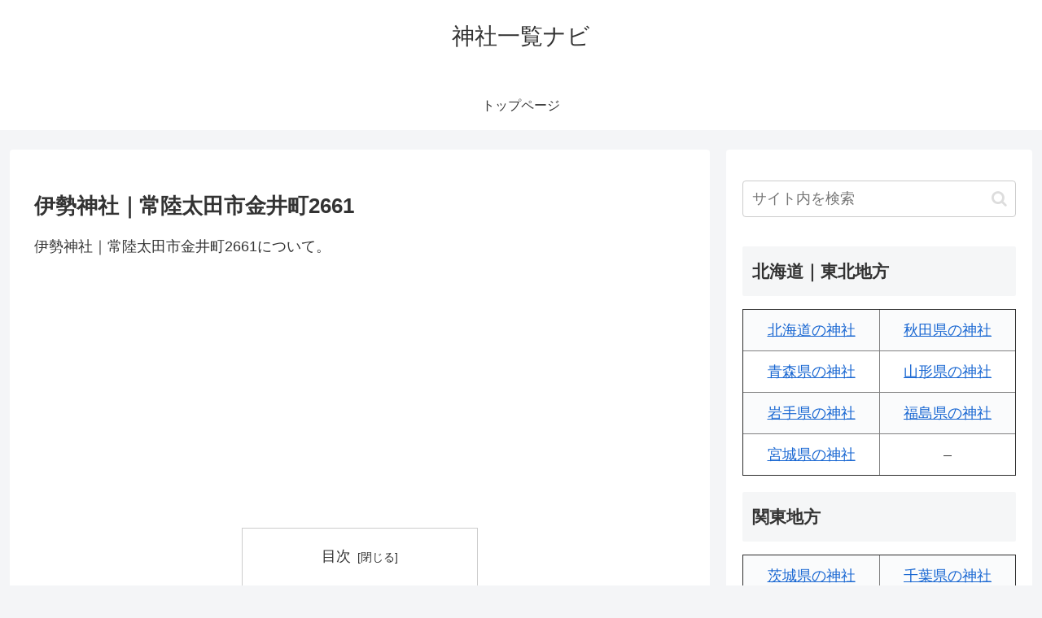

--- FILE ---
content_type: text/html; charset=utf-8
request_url: https://www.google.com/recaptcha/api2/aframe
body_size: 263
content:
<!DOCTYPE HTML><html><head><meta http-equiv="content-type" content="text/html; charset=UTF-8"></head><body><script nonce="ehB0tl1SNMAxfn1dqBI6Aw">/** Anti-fraud and anti-abuse applications only. See google.com/recaptcha */ try{var clients={'sodar':'https://pagead2.googlesyndication.com/pagead/sodar?'};window.addEventListener("message",function(a){try{if(a.source===window.parent){var b=JSON.parse(a.data);var c=clients[b['id']];if(c){var d=document.createElement('img');d.src=c+b['params']+'&rc='+(localStorage.getItem("rc::a")?sessionStorage.getItem("rc::b"):"");window.document.body.appendChild(d);sessionStorage.setItem("rc::e",parseInt(sessionStorage.getItem("rc::e")||0)+1);localStorage.setItem("rc::h",'1770000565521');}}}catch(b){}});window.parent.postMessage("_grecaptcha_ready", "*");}catch(b){}</script></body></html>

--- FILE ---
content_type: text/javascript
request_url: https://embed.windy.com/v/41.1.0.emb.4d73/plugins/picker.js
body_size: 3489
content:
W.define("@plugins/picker",["ClickHandler","broadcast","format","map","picker","store","trans","utils","interpolator","overlays"],(function(t,e,i,n,o,r,a,c,s,l,p){var u=s.normalizeLatLon,d=s.copy2clipboard,h=s.logError,f=s.$,k=s.debounce,g=s.throttle,y=c.t,m=r.emitter,v=o.map,b=e.ClickHandler;function w(t){return w="function"==typeof Symbol&&"symbol"==typeof Symbol.iterator?function(t){return typeof t}:function(t){return t&&"function"==typeof Symbol&&t.constructor===Symbol&&t!==Symbol.prototype?"symbol":typeof t},w(t)}function x(){return x="undefined"!=typeof Reflect&&Reflect.get?Reflect.get.bind():function(t,e,i){var n=function(t,e){for(;!Object.prototype.hasOwnProperty.call(t,e)&&null!==(t=O(t)););return t}(t,e);if(n){var o=Object.getOwnPropertyDescriptor(n,e);return o.get?o.get.call(arguments.length<3?t:i):o.value}},x.apply(this,arguments)}function C(t,e){return C=Object.setPrototypeOf?Object.setPrototypeOf.bind():function(t,e){return t.__proto__=e,t},C(t,e)}function P(t){var e=function(){if("undefined"==typeof Reflect||!Reflect.construct)return !1;if(Reflect.construct.sham)return !1;if("function"==typeof Proxy)return !0;try{return Boolean.prototype.valueOf.call(Reflect.construct(Boolean,[],(function(){}))),!0}catch(t){return !1}}();return function(){var i,n=O(t);if(e){var o=O(this).constructor;i=Reflect.construct(n,arguments,o);}else i=n.apply(this,arguments);return function(t,e){if(e&&("object"===w(e)||"function"==typeof e))return e;if(void 0!==e)throw new TypeError("Derived constructors may only return object or undefined");return H(t)}(this,i)}}function H(t){if(void 0===t)throw new ReferenceError("this hasn't been initialised - super() hasn't been called");return t}function O(t){return O=Object.setPrototypeOf?Object.getPrototypeOf.bind():function(t){return t.__proto__||Object.getPrototypeOf(t)},O(t)}function D(t,e){if(!(t instanceof e))throw new TypeError("Cannot call a class as a function")}function E(t,e){for(var i=0;i<e.length;i++){var n=e[i];n.enumerable=n.enumerable||!1,n.configurable=!0,"value"in n&&(n.writable=!0),Object.defineProperty(t,j(n.key),n);}}function M(t,e,i){return e&&E(t.prototype,e),i&&E(t,i),Object.defineProperty(t,"prototype",{writable:!1}),t}function I(t,e,i){return (e=j(e))in t?Object.defineProperty(t,e,{value:i,enumerable:!0,configurable:!0,writable:!0}):t[e]=i,t}function j(t){var e=function(t,e){if("object"!==w(t)||null===t)return t;var i=t[Symbol.toPrimitive];if(void 0!==i){var n=i.call(t,e||"default");if("object"!==w(n))return n;throw new TypeError("@@toPrimitive must return a primitive value.")}return ("string"===e?String:Number)(t)}(t,"string");return "symbol"===w(e)?e:String(e)}var z,S=function(t){!function(t,e){if("function"!=typeof e&&null!==e)throw new TypeError("Super expression must either be null or a function");t.prototype=Object.create(e&&e.prototype,{constructor:{value:t,writable:!0,configurable:!0}}),Object.defineProperty(t,"prototype",{writable:!1}),e&&C(t,e);}(o,t);var e=P(o);function o(){var t;D(this,o);for(var i=arguments.length,n=new Array(i),r=0;r<i;r++)n[r]=arguments[r];return I(H(t=e.call.apply(e,[this].concat(n))),"wasDragged",a.get("wasDragged")),I(H(t),"displayLanLon",a.get("latlon")),I(H(t),"html",'<div class="picker-lines noselect"></div>\n<div class="picker-content noselect">\n    <span data-ref="content"></span>\n    <a class="picker-link iconfont tooltip-down shy" data-do="detail" data-tooltip="'.concat(y.D_FCST,'"\n        >?</a\n    >\n    <a\n        class="picker-close-button shy"\n        data-do="rqstClose,picker"\n        data-icon=""\n    ></a>\n</div>')),I(H(t),"padding",{left:60,right:60,top:60,bottom:100}),I(H(t),"throttledUpdate",g(t.getValuesAndRender.bind(H(t)),300)),I(H(t),"debouncedUpdate",k(t.getValuesAndRender.bind(H(t)),150)),t}return M(o,[{key:"removePicker",value:function(){this.wasDragged=!0,this.hasClickHandler=!1,v.removeLayer(this.marker),v.off("drag",this.checkIfMapCrossedAntiM,this);}},{key:"getLatLng",value:function(){return this.marker.getLatLng()}},{key:"onZoomStart",value:function(){this.isZooming=!0;}},{key:"onZoomEnd",value:function(){this.isZooming=!1;}},{key:"getParams",value:function(){var t=this.getLatLng().wrap();return {lat:t.lat,lon:t.lng,source:"picker"}}},{key:"getPickerLocation",value:function(){var t=this.getLatLng();return {lat:t.lat,lon:t.lng}}},{key:"getValuesAndRender",value:function(){if(this.marker){var t=this.getPickerLocation(),e=this.interpolate(t);this.render(e,t),this.setPickerLocation(t);}}},{key:"move",value:function(t,e,i){this.marker.setLatLng([t,e]),this.update(),i||m.emit("pickerMoved",this.getParams());}},{key:"checkIfMapCrossedAntiM",value:function(){var t=this.marker.getLatLng(),e=t.lat,i=t.lng,n=v.getCenter().lng-i;n>180?this.marker.setLatLng([e,i+360]):n<-180&&this.marker.setLatLng([e,i-360]);}},{key:"mountPicker",value:function(t,e){this.pickerEl=this.createPicker(t,e),this.pickerContentEl=f('[data-ref="content"]',this.pickerEl),this.pickerEl||h("Picker","Failed to mount picker to DOM");}},{key:"createPicker",value:function(t,e){var i=L.divIcon({className:"picker open",html:"".concat(this.html).concat(this.wasDragged?"":'<div class="picker-drag-me">'.concat(y.DRAG_ME,"</div>")),iconSize:[0,125],iconAnchor:[0,125]});return this.marker=L.marker([t,e],{icon:i,draggable:!0,zIndexOffset:800}).on("dragstart",this.dragstart,this).on("drag",this.update,this).on("dragend",this.dragend,this).addTo(v),this.displayLanLon&&(f(".picker-content",this.marker._icon).onmousedown=this.copyToClipboard.bind(this)),v.on("drag",this.checkIfMapCrossedAntiM,this),this.marker._icon}},{key:"dragstart",value:function(){!this.wasDragged&&this.pickerEl&&(f(".picker-drag-me",this.pickerEl).style.opacity="0",f(".picker-drag-me",this.pickerEl).style.visibility="hidden",this.wasDragged=!0,a.set("wasDragged",!0)),document.body.classList.add("moooving");}},{key:"dragend",value:function(){this.pickerEl&&this.isDisplayed&&(document.body.classList.remove("moooving"),this.update(),m.emit("pickerMoved",this.getParams()));}},{key:"onLatLonChange",value:function(t){this.displayLanLon=t,this.getValuesAndRender();}},{key:"createCoordsHtml",value:function(t){var e=t.lat,i=t.lon,o=n.DD2DMS(e,this.wrapLn(i));return '<a class="picker-latlon" id="coords-to-clipboard" data-tooltip="'.concat(y.COPY_TO_C,'">').concat(o,"</a>")}},{key:"copyToClipboard",value:function(){d("".concat(u(this.lat),", ").concat(u(this.lon)));}},{key:"close",value:function(){x(O(o.prototype),"close",this).call(this),this.pickerEl=null,this.hasClickHandler=!1;}},{key:"clickOnMap",value:function(t){var e=t.x,i=t.y,n=t.lat,o=t.lon,r=v.getSize();i<this.padding.top||i>r.y-this.padding.bottom||e<this.padding.left||e>r.x-this.padding.right||(this.clickedX=e,this.clickedY=i,this.open(n,o,!1));}},{key:"update",value:function(t){this.isZooming||("drag"===(null==t?void 0:t.type)?this.throttledUpdate():this.debouncedUpdate());}},{key:"open",value:function(t,e,i){this.pickerEl&&this.isDisplayed?void 0!==t&&void 0!==e&&void 0!==i&&this.move(t,e,i):(this.formatDir=n.getDirFunction(),this.show(t,e,i));}},{key:"render",value:function(t,e){Array.isArray(t)?this.pickerContentEl.innerHTML=this.createHTML(t,e):this.pickerContentEl.innerHTML="";}},{key:"addHooks",value:function(){this.hasHooks||(v.on("zoomstart",this.onZoomStart,this),v.on("zoomend",this.onZoomEnd,this),a.on("latlon",this.onLatLonChange,this)),x(O(o.prototype),"addHooks",this).call(this);}},{key:"removeHooks",value:function(){this.hasHooks&&(v.off("zoomstart",this.onZoomStart,this),v.off("zoomend",this.onZoomEnd,this),a.off("latlon",this.onLatLonChange,this)),x(O(o.prototype),"removeHooks",this).call(this);}},{key:"addClickHandler",value:function(){var t=this;this.hasClickHandler||(new b({el:this.pickerEl,stopPropagation:!0,click:function(e){if("detail"===e)i.emit("rqstOpen",e,t.getParams()),i.emit("rqstClose","picker");}}),this.hasClickHandler=!0);}},{key:"createHTML",value:function(t,e){var i=x(O(o.prototype),"createHTML",this).call(this,t);return this.displayLanLon&&e&&(i+=this.createCoordsHtml(e)),i}}]),o}(function(){function t(){D(this,t),I(this,"isDisplayed",!1),I(this,"hasClickHandler",!1),I(this,"pickerEl",null);}return M(t,[{key:"wrapLn",value:function(t){return t-360*Math.floor((t+180)/360)}},{key:"onMetricChanged",value:function(){this.formatDir=n.getDirFunction(),this.update();}},{key:"close",value:function(){this.pickerEl&&this.isDisplayed&&(a.set("pickerLocation",null),document.body.classList.remove("moooving"),this.removeHooks(),this.removePicker(),this.isDisplayed=!1,m.emit("pickerClosed"));}},{key:"addHooks",value:function(){this.hasHooks||(i.on("redrawFinished",this.updateInterFun,this),i.on("metricChanged",this.onMetricChanged,this),m.on("dataChanged",this.updateInterFun,this),a.on("product",this.invalidateInterFun,this),this.hasHooks=!0);}},{key:"removeHooks",value:function(){this.hasHooks&&(i.off("redrawFinished",this.updateInterFun,this),i.off("metricChanged",this.onMetricChanged,this),m.off("dataChanged",this.updateInterFun,this),a.off("product",this.invalidateInterFun,this),this.hasHooks=!1);}},{key:"show",value:function(t,e,i){var n=this;this.getInterpolator((function(){n.mountPicker(t,e),n.isDisplayed=!0,n.addHooks(),n.addClickHandler(),n.update(),i||m.emit("pickerOpened",n.getParams());}));}},{key:"changeMetric",value:function(){var t,e=p[a.get("overlay")];null===(t=e.cycleMetric)||void 0===t||t.call(e.m);}},{key:"getInterpolator",value:function(t){var e=this;this.invalidateInterFun(),l((function(i,n){e.interpolate=i.bind(l),e.interpolateXY=n.bind(l),t.call(e);}));}},{key:"invalidateInterFun",value:function(){this.interpolate=function(){return null},this.interpolateXY=function(){return null},this.update();}},{key:"updateInterFun",value:function(){this.getInterpolator(this.update);}},{key:"setPickerLocation",value:function(t){this.lat=t.lat,this.lon=this.wrapLn(t.lon),a.set("pickerLocation",{lat:this.lat,lon:this.lon});}},{key:"createHTML",value:function(t){var e=a.get("overlay");return this.latestValues=t,this.latestOverlay=e,p[e].createPickerHTML(t,this.formatDir)}}]),t}());t.getParams=function(){var t;return z?null!==(t=z.getParams())&&void 0!==t?t:null:{lat:0,lon:0}},t.ondestroy=function(){var t;null===(t=z)||void 0===t||t.close();},t.onmount=function(){z=new S;},t.onopen=function(t){var e;"singleclick"===t.source?null===(e=z)||void 0===e||e.clickOnMap(t):z.open(t.lat,t.lon,Boolean(t.noEmit));};}),void 0,".picker .picker-drag-me:before {  font-family: iconfont;font-variant: normal;text-transform: none;line-height: 1;}.picker {  transition: 0.3s opacity 0s;  -webkit-transition: 0.3s opacity 0s;  font-size: 11px;  letter-spacing: 1px;  animation: fadein-full 1s;  opacity: 0;}.picker:focus {  outline: none;}.picker.open {  opacity: 1;}.onsearch .picker {  opacity: 0;}.picker .closing-x {  display: none;}.picker .picker-lines {  position: relative;  border-left: 2px solid rgba(68, 65, 65, 0.84);  height: 125px;  cursor: move;}.picker .picker-lines::after {  display: block;  position: absolute;  left: -5px;  top: 120.5px;  background-color: white;  width: 8px;  height: 8px;  border-radius: 4px;  content: '';}.picker .picker-lines::before {  display: block;  position: absolute;  content: '';  left: -10px;  right: 0;  width: 20px;  height: 140px;}.picker .picker-content {  position: absolute;  left: 2px;  top: 0;  cursor: move;  white-space: nowrap;  min-height: 22px;  color: white;  background-color: rgba(68, 65, 65, 0.84);  border-top-right-radius: 20px;  border-bottom-right-radius: 20px;}.picker .picker-content .p-title {  color: #fff3e1;  text-shadow: 0px 0px 4px black;  position: absolute;  top: -18px;  left: 0;}.picker .picker-content a {  color: white;}.picker .picker-content > span {  display: inline-block;  padding: 0 30px 0 10px;}.picker .picker-content > span big {  display: block;  font-size: 18px;}.picker .picker-content i {  font-style: inherit;  color: #e4d5bd;  font-size: 0.8em;  margin-left: 10px;}.picker .picker-content i .iconfont {  font-size: 10px;  margin-left: -0.5em;  width: 1em;  height: 1em;  display: inline-block;  text-align: center;  margin-right: 0.5em;  text-shadow: none;}.picker .picker-content .picker-link,.picker .picker-content .picker-close-button {  transition: 0.3s opacity 0s;  -webkit-transition: 0.3s opacity 0s;  cursor: pointer;  display: block;  position: absolute;}.picker .picker-content .picker-close-button {  border: 10px solid transparent;  background-clip: padding-box;  left: calc(100% + 8px);  top: -10px;}.picker .picker-content .picker-close-button::before {  display: block;  font-size: 18px;  width: 1em;  height: 1em;  border-radius: 1em;  border: 0;  background-color: rgba(68, 65, 65, 0.84);}.picker .picker-content .picker-link {  font-size: 25px;  left: 100%;  width: 1em;  height: 1em;  border-radius: 1em;  margin-left: -0.7em;  bottom: 0;  background-color: #d49500;  box-shadow: 0 0 4px 0 black;}.picker .picker-content .picker-latlon {  position: absolute;  left: 10px;  margin-top: 10px;  top: 100%;  color: #fff3e1;  text-shadow: 0px 0px 4px black;  cursor: pointer;}.picker .picker-content .picker-link:hover {  opacity: 1;}.picker .picker-drag-me {  visibility: visible;  transition: visibility 0s linear 0.5s, opacity 0.5s linear;  position: absolute;  bottom: 5px;  font-size: 10px;  color: #dedede;  left: -5px;  white-space: nowrap;  transform-origin: left bottom;  transform: rotate(-90deg);  -webkit-transform-origin: left bottom;  -webkit-transform: rotate(-90deg);}.picker .picker-drag-me:before {  position: relative;  font-size: 16px;  left: -3px;  top: -3px;  content: \"'\";}.ondetail .picker .picker-link {  display: none;}");
